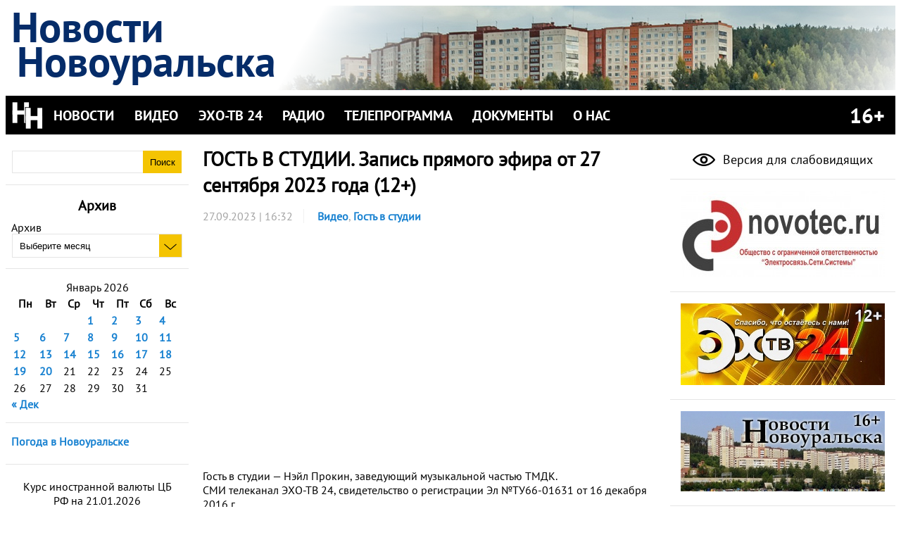

--- FILE ---
content_type: text/html; charset=UTF-8
request_url: http://novouralsk-news.ru/%D0%B3%D0%BE%D1%81%D1%82%D1%8C-%D0%B2-%D1%81%D1%82%D1%83%D0%B4%D0%B8%D0%B8-%D0%B7%D0%B0%D0%BF%D0%B8%D1%81%D1%8C-%D0%BF%D1%80%D1%8F%D0%BC%D0%BE%D0%B3%D0%BE-%D1%8D%D1%84%D0%B8%D1%80%D0%B0-%D0%BE-1484/
body_size: 74646
content:
<!doctype html>
<html lang="ru-RU">
<head>
<meta charset="utf-8">
<meta name="viewport" content="width=device-width, initial-scale=1.0">
<meta name='yandex-verification' content='7a5a5582a690e4fe' />
<meta name="google-site-verification" content="9DAl9-CkUfa6IpFn6uLRRf6VWAbTqGJqkQFOgKoqApM" />
<meta property="og:image" content="http://novouralsk-news.ru/wp-content/themes/nn-mobile/images/banner-m-150.png" />

<title>ГОСТЬ В СТУДИИ. Запись прямого эфира от 27 сентября 2023 года (12+)  |  Новости Новоуральска</title>
 
<link rel="stylesheet" href="http://novouralsk-news.ru/wp-content/themes/nn-mobile/style.css" type="text/css" media="all" />
<link rel="stylesheet" href="http://novouralsk-news.ru/wp-content/themes/nn-mobile/fonts/fonts.css" type="text/css" media="all" />
<link rel="stylesheet" href="http://novouralsk-news.ru/wp-content/themes/nn-mobile/css/main.css" type="text/css" media="all" />
<link rel="stylesheet" href="http://novouralsk-news.ru/wp-content/themes/nn-mobile/css/widgets.css" type="text/css" media="all" />

<link rel="alternate" type="application/rss+xml" title="Новости Новоуральска" href="http://novouralsk-news.ru/feed/" />
<link rel="alternate" type="application/atom+xml" title="Новости Новоуральска" href="http://novouralsk-news.ru/feed/atom/" />

<link rel="shortcut icon" href="http://novouralsk-news.ru/favicon.ico">

<link rel="stylesheet" type="text/css" href="http://www.gismeteo.ru/static/css/informer2/gs_informerClient.min.css">

	  <meta name='robots' content='max-image-preview:large' />
<link rel='dns-prefetch' href='//s.w.org' />
<link rel="alternate" type="application/rss+xml" title="Новости Новоуральска &raquo; Лента" href="http://novouralsk-news.ru/feed/" />
<link rel="alternate" type="application/rss+xml" title="Новости Новоуральска &raquo; Лента комментариев" href="http://novouralsk-news.ru/comments/feed/" />
<script type="text/javascript">
window._wpemojiSettings = {"baseUrl":"https:\/\/s.w.org\/images\/core\/emoji\/14.0.0\/72x72\/","ext":".png","svgUrl":"https:\/\/s.w.org\/images\/core\/emoji\/14.0.0\/svg\/","svgExt":".svg","source":{"concatemoji":"http:\/\/novouralsk-news.ru\/wp-includes\/js\/wp-emoji-release.min.js?ver=6.0.11"}};
/*! This file is auto-generated */
!function(e,a,t){var n,r,o,i=a.createElement("canvas"),p=i.getContext&&i.getContext("2d");function s(e,t){var a=String.fromCharCode,e=(p.clearRect(0,0,i.width,i.height),p.fillText(a.apply(this,e),0,0),i.toDataURL());return p.clearRect(0,0,i.width,i.height),p.fillText(a.apply(this,t),0,0),e===i.toDataURL()}function c(e){var t=a.createElement("script");t.src=e,t.defer=t.type="text/javascript",a.getElementsByTagName("head")[0].appendChild(t)}for(o=Array("flag","emoji"),t.supports={everything:!0,everythingExceptFlag:!0},r=0;r<o.length;r++)t.supports[o[r]]=function(e){if(!p||!p.fillText)return!1;switch(p.textBaseline="top",p.font="600 32px Arial",e){case"flag":return s([127987,65039,8205,9895,65039],[127987,65039,8203,9895,65039])?!1:!s([55356,56826,55356,56819],[55356,56826,8203,55356,56819])&&!s([55356,57332,56128,56423,56128,56418,56128,56421,56128,56430,56128,56423,56128,56447],[55356,57332,8203,56128,56423,8203,56128,56418,8203,56128,56421,8203,56128,56430,8203,56128,56423,8203,56128,56447]);case"emoji":return!s([129777,127995,8205,129778,127999],[129777,127995,8203,129778,127999])}return!1}(o[r]),t.supports.everything=t.supports.everything&&t.supports[o[r]],"flag"!==o[r]&&(t.supports.everythingExceptFlag=t.supports.everythingExceptFlag&&t.supports[o[r]]);t.supports.everythingExceptFlag=t.supports.everythingExceptFlag&&!t.supports.flag,t.DOMReady=!1,t.readyCallback=function(){t.DOMReady=!0},t.supports.everything||(n=function(){t.readyCallback()},a.addEventListener?(a.addEventListener("DOMContentLoaded",n,!1),e.addEventListener("load",n,!1)):(e.attachEvent("onload",n),a.attachEvent("onreadystatechange",function(){"complete"===a.readyState&&t.readyCallback()})),(e=t.source||{}).concatemoji?c(e.concatemoji):e.wpemoji&&e.twemoji&&(c(e.twemoji),c(e.wpemoji)))}(window,document,window._wpemojiSettings);
</script>
<style type="text/css">
img.wp-smiley,
img.emoji {
	display: inline !important;
	border: none !important;
	box-shadow: none !important;
	height: 1em !important;
	width: 1em !important;
	margin: 0 0.07em !important;
	vertical-align: -0.1em !important;
	background: none !important;
	padding: 0 !important;
}
</style>
	<link rel='stylesheet' id='wp-block-library-css'  href='http://novouralsk-news.ru/wp-includes/css/dist/block-library/style.min.css?ver=6.0.11' type='text/css' media='all' />
<style id='global-styles-inline-css' type='text/css'>
body{--wp--preset--color--black: #000000;--wp--preset--color--cyan-bluish-gray: #abb8c3;--wp--preset--color--white: #ffffff;--wp--preset--color--pale-pink: #f78da7;--wp--preset--color--vivid-red: #cf2e2e;--wp--preset--color--luminous-vivid-orange: #ff6900;--wp--preset--color--luminous-vivid-amber: #fcb900;--wp--preset--color--light-green-cyan: #7bdcb5;--wp--preset--color--vivid-green-cyan: #00d084;--wp--preset--color--pale-cyan-blue: #8ed1fc;--wp--preset--color--vivid-cyan-blue: #0693e3;--wp--preset--color--vivid-purple: #9b51e0;--wp--preset--gradient--vivid-cyan-blue-to-vivid-purple: linear-gradient(135deg,rgba(6,147,227,1) 0%,rgb(155,81,224) 100%);--wp--preset--gradient--light-green-cyan-to-vivid-green-cyan: linear-gradient(135deg,rgb(122,220,180) 0%,rgb(0,208,130) 100%);--wp--preset--gradient--luminous-vivid-amber-to-luminous-vivid-orange: linear-gradient(135deg,rgba(252,185,0,1) 0%,rgba(255,105,0,1) 100%);--wp--preset--gradient--luminous-vivid-orange-to-vivid-red: linear-gradient(135deg,rgba(255,105,0,1) 0%,rgb(207,46,46) 100%);--wp--preset--gradient--very-light-gray-to-cyan-bluish-gray: linear-gradient(135deg,rgb(238,238,238) 0%,rgb(169,184,195) 100%);--wp--preset--gradient--cool-to-warm-spectrum: linear-gradient(135deg,rgb(74,234,220) 0%,rgb(151,120,209) 20%,rgb(207,42,186) 40%,rgb(238,44,130) 60%,rgb(251,105,98) 80%,rgb(254,248,76) 100%);--wp--preset--gradient--blush-light-purple: linear-gradient(135deg,rgb(255,206,236) 0%,rgb(152,150,240) 100%);--wp--preset--gradient--blush-bordeaux: linear-gradient(135deg,rgb(254,205,165) 0%,rgb(254,45,45) 50%,rgb(107,0,62) 100%);--wp--preset--gradient--luminous-dusk: linear-gradient(135deg,rgb(255,203,112) 0%,rgb(199,81,192) 50%,rgb(65,88,208) 100%);--wp--preset--gradient--pale-ocean: linear-gradient(135deg,rgb(255,245,203) 0%,rgb(182,227,212) 50%,rgb(51,167,181) 100%);--wp--preset--gradient--electric-grass: linear-gradient(135deg,rgb(202,248,128) 0%,rgb(113,206,126) 100%);--wp--preset--gradient--midnight: linear-gradient(135deg,rgb(2,3,129) 0%,rgb(40,116,252) 100%);--wp--preset--duotone--dark-grayscale: url('#wp-duotone-dark-grayscale');--wp--preset--duotone--grayscale: url('#wp-duotone-grayscale');--wp--preset--duotone--purple-yellow: url('#wp-duotone-purple-yellow');--wp--preset--duotone--blue-red: url('#wp-duotone-blue-red');--wp--preset--duotone--midnight: url('#wp-duotone-midnight');--wp--preset--duotone--magenta-yellow: url('#wp-duotone-magenta-yellow');--wp--preset--duotone--purple-green: url('#wp-duotone-purple-green');--wp--preset--duotone--blue-orange: url('#wp-duotone-blue-orange');--wp--preset--font-size--small: 13px;--wp--preset--font-size--medium: 20px;--wp--preset--font-size--large: 36px;--wp--preset--font-size--x-large: 42px;}.has-black-color{color: var(--wp--preset--color--black) !important;}.has-cyan-bluish-gray-color{color: var(--wp--preset--color--cyan-bluish-gray) !important;}.has-white-color{color: var(--wp--preset--color--white) !important;}.has-pale-pink-color{color: var(--wp--preset--color--pale-pink) !important;}.has-vivid-red-color{color: var(--wp--preset--color--vivid-red) !important;}.has-luminous-vivid-orange-color{color: var(--wp--preset--color--luminous-vivid-orange) !important;}.has-luminous-vivid-amber-color{color: var(--wp--preset--color--luminous-vivid-amber) !important;}.has-light-green-cyan-color{color: var(--wp--preset--color--light-green-cyan) !important;}.has-vivid-green-cyan-color{color: var(--wp--preset--color--vivid-green-cyan) !important;}.has-pale-cyan-blue-color{color: var(--wp--preset--color--pale-cyan-blue) !important;}.has-vivid-cyan-blue-color{color: var(--wp--preset--color--vivid-cyan-blue) !important;}.has-vivid-purple-color{color: var(--wp--preset--color--vivid-purple) !important;}.has-black-background-color{background-color: var(--wp--preset--color--black) !important;}.has-cyan-bluish-gray-background-color{background-color: var(--wp--preset--color--cyan-bluish-gray) !important;}.has-white-background-color{background-color: var(--wp--preset--color--white) !important;}.has-pale-pink-background-color{background-color: var(--wp--preset--color--pale-pink) !important;}.has-vivid-red-background-color{background-color: var(--wp--preset--color--vivid-red) !important;}.has-luminous-vivid-orange-background-color{background-color: var(--wp--preset--color--luminous-vivid-orange) !important;}.has-luminous-vivid-amber-background-color{background-color: var(--wp--preset--color--luminous-vivid-amber) !important;}.has-light-green-cyan-background-color{background-color: var(--wp--preset--color--light-green-cyan) !important;}.has-vivid-green-cyan-background-color{background-color: var(--wp--preset--color--vivid-green-cyan) !important;}.has-pale-cyan-blue-background-color{background-color: var(--wp--preset--color--pale-cyan-blue) !important;}.has-vivid-cyan-blue-background-color{background-color: var(--wp--preset--color--vivid-cyan-blue) !important;}.has-vivid-purple-background-color{background-color: var(--wp--preset--color--vivid-purple) !important;}.has-black-border-color{border-color: var(--wp--preset--color--black) !important;}.has-cyan-bluish-gray-border-color{border-color: var(--wp--preset--color--cyan-bluish-gray) !important;}.has-white-border-color{border-color: var(--wp--preset--color--white) !important;}.has-pale-pink-border-color{border-color: var(--wp--preset--color--pale-pink) !important;}.has-vivid-red-border-color{border-color: var(--wp--preset--color--vivid-red) !important;}.has-luminous-vivid-orange-border-color{border-color: var(--wp--preset--color--luminous-vivid-orange) !important;}.has-luminous-vivid-amber-border-color{border-color: var(--wp--preset--color--luminous-vivid-amber) !important;}.has-light-green-cyan-border-color{border-color: var(--wp--preset--color--light-green-cyan) !important;}.has-vivid-green-cyan-border-color{border-color: var(--wp--preset--color--vivid-green-cyan) !important;}.has-pale-cyan-blue-border-color{border-color: var(--wp--preset--color--pale-cyan-blue) !important;}.has-vivid-cyan-blue-border-color{border-color: var(--wp--preset--color--vivid-cyan-blue) !important;}.has-vivid-purple-border-color{border-color: var(--wp--preset--color--vivid-purple) !important;}.has-vivid-cyan-blue-to-vivid-purple-gradient-background{background: var(--wp--preset--gradient--vivid-cyan-blue-to-vivid-purple) !important;}.has-light-green-cyan-to-vivid-green-cyan-gradient-background{background: var(--wp--preset--gradient--light-green-cyan-to-vivid-green-cyan) !important;}.has-luminous-vivid-amber-to-luminous-vivid-orange-gradient-background{background: var(--wp--preset--gradient--luminous-vivid-amber-to-luminous-vivid-orange) !important;}.has-luminous-vivid-orange-to-vivid-red-gradient-background{background: var(--wp--preset--gradient--luminous-vivid-orange-to-vivid-red) !important;}.has-very-light-gray-to-cyan-bluish-gray-gradient-background{background: var(--wp--preset--gradient--very-light-gray-to-cyan-bluish-gray) !important;}.has-cool-to-warm-spectrum-gradient-background{background: var(--wp--preset--gradient--cool-to-warm-spectrum) !important;}.has-blush-light-purple-gradient-background{background: var(--wp--preset--gradient--blush-light-purple) !important;}.has-blush-bordeaux-gradient-background{background: var(--wp--preset--gradient--blush-bordeaux) !important;}.has-luminous-dusk-gradient-background{background: var(--wp--preset--gradient--luminous-dusk) !important;}.has-pale-ocean-gradient-background{background: var(--wp--preset--gradient--pale-ocean) !important;}.has-electric-grass-gradient-background{background: var(--wp--preset--gradient--electric-grass) !important;}.has-midnight-gradient-background{background: var(--wp--preset--gradient--midnight) !important;}.has-small-font-size{font-size: var(--wp--preset--font-size--small) !important;}.has-medium-font-size{font-size: var(--wp--preset--font-size--medium) !important;}.has-large-font-size{font-size: var(--wp--preset--font-size--large) !important;}.has-x-large-font-size{font-size: var(--wp--preset--font-size--x-large) !important;}
</style>
<link rel='stylesheet' id='wp-polls-css'  href='http://novouralsk-news.ru/wp-content/plugins/wp-polls/polls-css.css?ver=2.76.0' type='text/css' media='all' />
<style id='wp-polls-inline-css' type='text/css'>
.wp-polls .pollbar {
	margin: 1px;
	font-size: 6px;
	line-height: 8px;
	height: 8px;
	background-image: url('http://novouralsk-news.ru/wp-content/plugins/wp-polls/images/default/pollbg.gif');
	border: 1px solid #c8c8c8;
}

</style>
<link rel='stylesheet' id='wp-lightbox-2.min.css-css'  href='http://novouralsk-news.ru/wp-content/plugins/wp-lightbox-2/styles/lightbox.min.ru_RU.css?ver=1.3.4' type='text/css' media='all' />
<link rel='stylesheet' id='Currency_Exchange_Rate-css'  href='http://novouralsk-news.ru/wp-content/plugins/currency-exchange-rate/currency-exchange-rate.css?ver=6.0.11' type='text/css' media='all' />
<link rel='stylesheet' id='tvguide_style-css'  href='http://novouralsk-news.ru/wp-content/plugins/tvguide/style.css?ver=3.3' type='text/css' media='all' />
<script type='text/javascript' src='http://novouralsk-news.ru/wp-includes/js/jquery/jquery.min.js?ver=3.6.0' id='jquery-core-js'></script>
<script type='text/javascript' src='http://novouralsk-news.ru/wp-includes/js/jquery/jquery-migrate.min.js?ver=3.3.2' id='jquery-migrate-js'></script>
<link rel="https://api.w.org/" href="http://novouralsk-news.ru/wp-json/" /><link rel="alternate" type="application/json" href="http://novouralsk-news.ru/wp-json/wp/v2/posts/69846" /><link rel="EditURI" type="application/rsd+xml" title="RSD" href="http://novouralsk-news.ru/xmlrpc.php?rsd" />
<link rel="wlwmanifest" type="application/wlwmanifest+xml" href="http://novouralsk-news.ru/wp-includes/wlwmanifest.xml" /> 
<meta name="generator" content="WordPress 6.0.11" />
<link rel="canonical" href="http://novouralsk-news.ru/%d0%b3%d0%be%d1%81%d1%82%d1%8c-%d0%b2-%d1%81%d1%82%d1%83%d0%b4%d0%b8%d0%b8-%d0%b7%d0%b0%d0%bf%d0%b8%d1%81%d1%8c-%d0%bf%d1%80%d1%8f%d0%bc%d0%be%d0%b3%d0%be-%d1%8d%d1%84%d0%b8%d1%80%d0%b0-%d0%be-1484/" />
<link rel='shortlink' href='http://novouralsk-news.ru/?p=69846' />
<link rel="alternate" type="application/json+oembed" href="http://novouralsk-news.ru/wp-json/oembed/1.0/embed?url=http%3A%2F%2Fnovouralsk-news.ru%2F%25d0%25b3%25d0%25be%25d1%2581%25d1%2582%25d1%258c-%25d0%25b2-%25d1%2581%25d1%2582%25d1%2583%25d0%25b4%25d0%25b8%25d0%25b8-%25d0%25b7%25d0%25b0%25d0%25bf%25d0%25b8%25d1%2581%25d1%258c-%25d0%25bf%25d1%2580%25d1%258f%25d0%25bc%25d0%25be%25d0%25b3%25d0%25be-%25d1%258d%25d1%2584%25d0%25b8%25d1%2580%25d0%25b0-%25d0%25be-1484%2F" />
<link rel="alternate" type="text/xml+oembed" href="http://novouralsk-news.ru/wp-json/oembed/1.0/embed?url=http%3A%2F%2Fnovouralsk-news.ru%2F%25d0%25b3%25d0%25be%25d1%2581%25d1%2582%25d1%258c-%25d0%25b2-%25d1%2581%25d1%2582%25d1%2583%25d0%25b4%25d0%25b8%25d0%25b8-%25d0%25b7%25d0%25b0%25d0%25bf%25d0%25b8%25d1%2581%25d1%258c-%25d0%25bf%25d1%2580%25d1%258f%25d0%25bc%25d0%25be%25d0%25b3%25d0%25be-%25d1%258d%25d1%2584%25d0%25b8%25d1%2580%25d0%25b0-%25d0%25be-1484%2F&#038;format=xml" />
<script type="text/javascript">
    "function"!=typeof loadGsLib&&(loadGsLib=function(){var e=document.createElement("script");
    e.type="text/javascript",e.async=!0,e.src="https://api.at.getsocial.io/get/v1/092b3a66/gs_async.js";
    var t=document.getElementsByTagName("script")[0];t.parentNode.insertBefore(e,t)})();
    var GETSOCIAL_VERSION = "4.3.9";
</script>

<script type="text/javascript" src="/wp-content/themes/nn-mobile/special/special.js"></script>
<link rel="stylesheet" type="text/css" href="/wp-content/themes/nn-mobile/special/special.css">
</head>

<!--[if lt IE 7 ]> <body class="post-template-default single single-post postid-69846 single-format-standard ie6"> <![endif]-->
<!--[if IE 7 ]>    <body class="post-template-default single single-post postid-69846 single-format-standard ie7"> <![endif]-->
<!--[if IE 8 ]>    <body class="post-template-default single single-post postid-69846 single-format-standard ie8"> <![endif]-->
<!--[if IE 9 ]>    <body class="post-template-default single single-post postid-69846 single-format-standard ie9"> <![endif]-->
<!--[if (gt IE 9)|!(IE)]><!--> <body class="post-template-default single single-post postid-69846 single-format-standard"> <!--<![endif]-->

<div class="container">
<!-- HEADER -->
<!--[if (gt IE 9)|!(IE)]><!--><header><!--<![endif]-->
         <div id="special-pannel">
                <span class="special-head">Цвет сайта:</span>
                <span class="special-button" id="special-color-normal" onclick="loadSpecialNormalColors();">Ц</span>
                <span class="special-button" id="special-color-inverted" onclick="loadSpecialInvertedColors();">Ц</span>
                <span class="special-head">Размер шрифта:</span>
                <span class="special-button" id="special-font-normal" onclick="clearSpecialFonts();">A</span>
                <span class="special-button" id="special-font-medium" onclick="loadSpecialMediumFonts();">A</span>
                <span class="special-button" id="special-font-big" onclick="loadSpecialBigFonts();">A</span>
                <span class="special-head" onclick="clearSpecialMode();">Обычная версия сайта</span>
        </div>
	<div id="header-container" class="clearfix">
		<div id="header-text">
		<div id="header-line1">Новости</div><div id="header-line2">Новоуральска</div>
		</div>
				<div id="header-image-container" class="special-invisible">
			<img id="header-image" src="http://novouralsk-news.ru/wp-content/uploads/2017/05/copy-head1-toned.png" alt="Новости Новоуральска" />
		</div>
			</div>
	<div id="menu-container">
		<img class="logo special-invisible" alt="Логотип" src="http://novouralsk-news.ru/wp-content/themes/nn-mobile/images/logo-bw.png" />
		<img class="menu-button" alt="Показать меню" src="http://novouralsk-news.ru/wp-content/themes/nn-mobile/images/menu.png" onclick="showMenu();"/>
		<ul id="menu-main" class="main-menu clearfix"><li id="menu-item-31" class="menu-item menu-item-type-custom menu-item-object-custom menu-item-home menu-item-has-children menu-item-31"><a href="http://novouralsk-news.ru/">НОВОСТИ</a>
<ul class="sub-menu">
	<li id="menu-item-31689" class="menu-item menu-item-type-taxonomy menu-item-object-category menu-item-31689"><a href="http://novouralsk-news.ru/category/afisha/">Афиша</a></li>
	<li id="menu-item-31687" class="menu-item menu-item-type-taxonomy menu-item-object-category menu-item-31687"><a href="http://novouralsk-news.ru/category/%d0%bf%d0%be%d0%bb%d0%b5%d0%b7%d0%bd%d0%be%d0%b5/">Информация МВД</a></li>
	<li id="menu-item-34001" class="menu-item menu-item-type-taxonomy menu-item-object-category menu-item-34001"><a href="http://novouralsk-news.ru/category/%d0%b8%d0%bd%d1%84%d0%be%d1%80%d0%bc%d0%b0%d1%86%d0%b8%d1%8f-%d0%b3%d0%b8%d0%b1%d0%b4%d0%b4/">Информация ГИБДД</a></li>
	<li id="menu-item-68006" class="menu-item menu-item-type-taxonomy menu-item-object-category menu-item-68006"><a href="http://novouralsk-news.ru/category/%d0%b8%d0%bd%d1%84%d0%be%d1%80%d0%bc%d0%b0%d1%86%d0%b8%d1%8f-%d0%b8%d1%84%d0%bd%d1%81-%d1%80%d0%be%d1%81%d1%81%d0%b8%d0%b8/">Информация ИФНС России</a></li>
	<li id="menu-item-67065" class="menu-item menu-item-type-taxonomy menu-item-object-category menu-item-67065"><a href="http://novouralsk-news.ru/category/%d0%b8%d0%bd%d1%84%d0%be%d1%80%d0%bc%d0%b0%d1%86%d0%b8%d1%8f-%d0%bc%d1%87%d1%81/">Информация МЧС</a></li>
	<li id="menu-item-66" class="menu-item menu-item-type-taxonomy menu-item-object-category menu-item-66"><a href="http://novouralsk-news.ru/category/kultura/">Культура</a></li>
	<li id="menu-item-67" class="menu-item menu-item-type-taxonomy menu-item-object-category menu-item-67"><a href="http://novouralsk-news.ru/category/nauka/">Наука</a></li>
	<li id="menu-item-31688" class="menu-item menu-item-type-taxonomy menu-item-object-category menu-item-31688"><a href="http://novouralsk-news.ru/category/useful_info/">Полезная информация</a></li>
	<li id="menu-item-68" class="menu-item menu-item-type-taxonomy menu-item-object-category menu-item-68"><a href="http://novouralsk-news.ru/category/politika/">Политика</a></li>
	<li id="menu-item-69" class="menu-item menu-item-type-taxonomy menu-item-object-category menu-item-69"><a href="http://novouralsk-news.ru/category/proishestviya/">Происшествия</a></li>
	<li id="menu-item-34000" class="menu-item menu-item-type-taxonomy menu-item-object-category menu-item-34000"><a href="http://novouralsk-news.ru/category/%d0%bf%d1%84%d1%80/">ПФР</a></li>
	<li id="menu-item-67066" class="menu-item menu-item-type-taxonomy menu-item-object-category menu-item-67066"><a href="http://novouralsk-news.ru/category/%d1%81%d0%be%d1%86%d0%b8%d0%b0%d0%bb%d1%8c%d0%bd%d1%8b%d0%b9-%d1%84%d0%be%d0%bd%d0%b4-%d1%80%d0%be%d1%81%d1%81%d0%b8%d0%b8/">Социальный фонд России</a></li>
	<li id="menu-item-70" class="menu-item menu-item-type-taxonomy menu-item-object-category menu-item-70"><a href="http://novouralsk-news.ru/category/socium/">Социум</a></li>
	<li id="menu-item-71" class="menu-item menu-item-type-taxonomy menu-item-object-category menu-item-71"><a href="http://novouralsk-news.ru/category/sport/">Спорт</a></li>
	<li id="menu-item-16488" class="menu-item menu-item-type-taxonomy menu-item-object-category menu-item-16488"><a href="http://novouralsk-news.ru/category/%d1%83%d1%81%d0%bb%d1%83%d0%b3%d0%b8-2/">Услуги</a></li>
	<li id="menu-item-72" class="menu-item menu-item-type-taxonomy menu-item-object-category menu-item-72"><a href="http://novouralsk-news.ru/category/economica/">Экономика</a></li>
</ul>
</li>
<li id="menu-item-30" class="menu-item menu-item-type-taxonomy menu-item-object-category current-post-ancestor current-menu-parent current-post-parent menu-item-has-children menu-item-30"><a href="http://novouralsk-news.ru/category/video/">ВИДЕО</a>
<ul class="sub-menu">
	<li id="menu-item-64174" class="menu-item menu-item-type-taxonomy menu-item-object-category menu-item-64174"><a href="http://novouralsk-news.ru/category/video/%d0%b2%d0%b5%d1%81%d1%82%d0%b8-%d0%ba%d0%b3%d0%be/">Вести КГО</a></li>
	<li id="menu-item-25905" class="menu-item menu-item-type-taxonomy menu-item-object-category menu-item-25905"><a href="http://novouralsk-news.ru/category/video/%d0%b2%d1%80%d0%b5%d0%bc%d1%8f-%d0%b4%d0%b5%d0%b9%d1%81%d1%82%d0%b2%d0%be%d0%b2%d0%b0%d1%82%d1%8c/">Время действовать</a></li>
	<li id="menu-item-12943" class="menu-item menu-item-type-taxonomy menu-item-object-category menu-item-12943"><a href="http://novouralsk-news.ru/category/video/vosk/">Воскресение</a></li>
	<li id="menu-item-23888" class="menu-item menu-item-type-taxonomy menu-item-object-category menu-item-23888"><a href="http://novouralsk-news.ru/category/video/%d0%b2%d0%be-%d1%81%d0%b0%d0%b4%d1%83-%d0%b8-%d0%b2-%d0%be%d0%b3%d0%be%d1%80%d0%be%d0%b4%d0%b5/">Во саду и в огороде</a></li>
	<li id="menu-item-54269" class="menu-item menu-item-type-taxonomy menu-item-object-category current-post-ancestor current-menu-parent current-post-parent menu-item-54269"><a href="http://novouralsk-news.ru/category/video/%d0%b3%d0%be%d1%81%d1%82%d1%8c-%d1%81%d1%82%d1%83%d0%b4%d0%b8%d0%b8/">Гость в студии</a></li>
	<li id="menu-item-17848" class="menu-item menu-item-type-taxonomy menu-item-object-category menu-item-17848"><a href="http://novouralsk-news.ru/category/video/%d0%b4%d0%be%d0%b1%d1%80%d0%be%d0%b5-%d1%83%d1%82%d1%80%d0%be/">Доброе утро на ЭХО-ТВ</a></li>
	<li id="menu-item-43636" class="menu-item menu-item-type-taxonomy menu-item-object-category menu-item-43636"><a href="http://novouralsk-news.ru/category/video/%d0%b4%d0%be%d0%b1%d1%80%d1%8b%d0%b9-%d0%b2%d0%b5%d1%87%d0%b5%d1%80/">Добрый вечер</a></li>
	<li id="menu-item-30492" class="menu-item menu-item-type-taxonomy menu-item-object-category menu-item-30492"><a href="http://novouralsk-news.ru/category/video/%d0%b4%d1%80%d1%83%d0%b3%d0%be%d0%b9-%d1%80%d0%b0%d0%ba%d1%83%d1%80%d1%81/">Другой ракурс</a></li>
	<li id="menu-item-43637" class="menu-item menu-item-type-taxonomy menu-item-object-category menu-item-43637"><a href="http://novouralsk-news.ru/category/video/%d0%b8%d1%81%d1%82%d0%be%d1%80%d0%b8%d1%8f-%d0%bf%d0%be%d1%81%d0%b5%d0%bb%d0%ba%d0%b0-%d0%b2%d0%b5%d1%80%d1%85-%d0%bd%d0%b5%d0%b9%d0%b2%d0%b8%d0%bd%d1%81%d0%ba%d0%b8%d0%b9/">История поселка Верх-Нейвинский</a></li>
	<li id="menu-item-33333" class="menu-item menu-item-type-taxonomy menu-item-object-category menu-item-33333"><a href="http://novouralsk-news.ru/category/video/%d0%ba%d0%be%d0%bd%d1%81%d0%b8%d0%bb%d0%b8%d1%83%d0%bc/">Консилиум</a></li>
	<li id="menu-item-22966" class="menu-item menu-item-type-taxonomy menu-item-object-category menu-item-22966"><a href="http://novouralsk-news.ru/category/video/%d0%bc%d0%be%d0%b4%d0%b0-%d0%b4%d0%bb%d1%8f-%d0%bd%d0%b0%d1%80%d0%be%d0%b4%d0%b0/">Мода для народа</a></li>
	<li id="menu-item-32" class="menu-item menu-item-type-taxonomy menu-item-object-category menu-item-32"><a href="http://novouralsk-news.ru/category/video/mujskoy-razgovor/">Мужской разговор</a></li>
	<li id="menu-item-24518" class="menu-item menu-item-type-taxonomy menu-item-object-category menu-item-24518"><a href="http://novouralsk-news.ru/category/video/%d0%bd%d0%b0-%d1%81%d1%82%d1%83%d0%bf%d0%b5%d0%bd%d1%8c%d0%ba%d1%83-%d0%b2%d1%8b%d1%88%d0%b5/">На ступеньку выше</a></li>
	<li id="menu-item-31686" class="menu-item menu-item-type-taxonomy menu-item-object-category menu-item-31686"><a href="http://novouralsk-news.ru/category/video/%d0%bd%d0%b5%d0%b2%d1%8c%d1%8f%d0%bd%d1%81%d0%ba%d0%b0%d1%8f-%d0%b0%d0%b7%d0%b1%d1%83%d0%ba%d0%b0-video/">Невьянская азбука</a></li>
	<li id="menu-item-45898" class="menu-item menu-item-type-taxonomy menu-item-object-category menu-item-45898"><a href="http://novouralsk-news.ru/category/video/%d0%bd%d0%be%d0%b2%d0%be%d1%83%d1%80%d0%b0%d0%bb%d1%8c%d1%81%d0%ba-%d0%bb%d0%b8%d1%86%d0%b0-%d1%81%d1%83%d0%b4%d1%8c%d0%b1%d1%8b/">Новоуральск. Лица. Судьбы</a></li>
	<li id="menu-item-76381" class="menu-item menu-item-type-taxonomy menu-item-object-category menu-item-76381"><a href="http://novouralsk-news.ru/category/video/%d0%bd%d0%be%d0%b2%d0%be%d1%81%d1%82%d0%b8-%d0%b3%d0%bb%d0%b0%d0%b2/">Новости глав</a></li>
	<li id="menu-item-44689" class="menu-item menu-item-type-taxonomy menu-item-object-category menu-item-44689"><a href="http://novouralsk-news.ru/category/video/%d0%bf%d0%b5%d1%81%d0%bd%d1%8f-%d0%b4%d0%be%d0%b1%d1%80%d0%be%d0%b3%d0%be-%d1%83%d1%82%d1%80%d0%b0/">Песня доброго утра</a></li>
	<li id="menu-item-50005" class="menu-item menu-item-type-taxonomy menu-item-object-category menu-item-50005"><a href="http://novouralsk-news.ru/category/video/%d0%bf%d0%b8%d1%81%d1%8c%d0%bc%d0%be-%d1%81%d0%be%d0%bb%d0%b4%d0%b0%d1%82%d1%83/">Письмо солдату</a></li>
	<li id="menu-item-12985" class="menu-item menu-item-type-taxonomy menu-item-object-category menu-item-12985"><a href="http://novouralsk-news.ru/category/video/%d1%80%d0%b0%d0%b7%d0%bd%d0%be%d0%b5/">Разное</a></li>
	<li id="menu-item-44910" class="menu-item menu-item-type-taxonomy menu-item-object-category menu-item-44910"><a href="http://novouralsk-news.ru/category/video/%d1%81%d0%b0%d0%b3%d0%b0-%d0%be-%d0%bc%d0%b8%d0%bd%d1%83%d0%b2%d1%88%d0%b5%d0%bc/">Сага о минувшем&#8230;</a></li>
	<li id="menu-item-76737" class="menu-item menu-item-type-taxonomy menu-item-object-category menu-item-76737"><a href="http://novouralsk-news.ru/category/video/%d1%81%d1%82%d0%b8%d1%85%d0%be%d1%82%d0%b2%d0%be%d1%80%d0%b5%d0%bd%d0%b8%d1%8f-%d0%bf%d0%be%d1%81%d0%b2%d1%8f%d1%89%d0%b5%d0%bd%d0%bd%d1%8b%d0%b5-80-%d0%bb%d0%b5%d1%82%d0%b8%d1%8e-%d0%b2%d0%b5%d0%bb/">Стихотворения, посвященные 80-летию Великой Победы</a></li>
	<li id="menu-item-78201" class="menu-item menu-item-type-taxonomy menu-item-object-category menu-item-78201"><a href="http://novouralsk-news.ru/category/video/%d1%81%d1%82%d1%80%d0%b0%d0%bd%d0%b0-%d1%80%d0%be%d1%81%d0%b0%d1%82%d0%be%d0%bc/">Страна Росатом</a></li>
	<li id="menu-item-44756" class="menu-item menu-item-type-taxonomy menu-item-object-category menu-item-44756"><a href="http://novouralsk-news.ru/category/video/%d1%81%d1%82%d1%80%d0%be%d0%ba%d0%b8-%d0%b4%d0%bd%d1%8f/">Строки дня</a></li>
	<li id="menu-item-44773" class="menu-item menu-item-type-taxonomy menu-item-object-category menu-item-44773"><a href="http://novouralsk-news.ru/category/video/%d1%81%d1%8e%d0%b6%d0%b5%d1%82-%d0%b4%d0%bd%d1%8f/">Сюжет дня</a></li>
	<li id="menu-item-17020" class="menu-item menu-item-type-taxonomy menu-item-object-category menu-item-17020"><a href="http://novouralsk-news.ru/category/video/%d1%82%d0%b5%d0%bb%d0%b5%d1%86%d0%b8%d1%82%d0%b0%d1%82%d0%bd%d0%b8%d0%ba/">Телецитатник</a></li>
	<li id="menu-item-23939" class="menu-item menu-item-type-taxonomy menu-item-object-category menu-item-23939"><a href="http://novouralsk-news.ru/category/video/%d1%83%d0%bf%d1%80%d0%b0%d0%b2%d0%b4%d0%be%d0%bc-video/">Управдом</a></li>
	<li id="menu-item-22596" class="menu-item menu-item-type-taxonomy menu-item-object-category menu-item-22596"><a href="http://novouralsk-news.ru/category/video/progulka/">Утренняя прогулка</a></li>
	<li id="menu-item-16466" class="menu-item menu-item-type-taxonomy menu-item-object-category menu-item-16466"><a href="http://novouralsk-news.ru/category/video/%d1%84%d0%b8%d0%b7%d0%ba%d1%83%d0%bb%d1%8c%d1%82%d1%83%d1%80%d0%b0/">ФизкультУРА</a></li>
</ul>
</li>
<li id="menu-item-25666" class="menu-item menu-item-type-post_type menu-item-object-page menu-item-25666"><a href="http://novouralsk-news.ru/%d1%8d%d1%85%d0%be-%d1%82%d0%b2-24-2/">ЭХО-ТВ 24</a></li>
<li id="menu-item-74" class="menu-item menu-item-type-post_type menu-item-object-page menu-item-74"><a href="http://novouralsk-news.ru/%d1%80%d0%b0%d0%b4%d0%b8%d0%be/">РАДИО</a></li>
<li id="menu-item-35259" class="menu-item menu-item-type-custom menu-item-object-custom menu-item-35259"><a href="/телепрограмма">ТЕЛЕПРОГРАММА</a></li>
<li id="menu-item-42679" class="menu-item menu-item-type-post_type menu-item-object-page menu-item-42679"><a href="http://novouralsk-news.ru/%d0%b4%d0%be%d0%ba%d1%83%d0%bc%d0%b5%d0%bd%d1%82%d1%8b/">ДОКУМЕНТЫ</a></li>
<li id="menu-item-17326" class="menu-item menu-item-type-post_type menu-item-object-page menu-item-17326"><a href="http://novouralsk-news.ru/%d0%be-%d0%bd%d0%b0%d1%81/">О НАС</a></li>
</ul>		<div id="age-censorship">16+</div>
	</div>
 <!--[if (gt IE 9)|!(IE)]><!--></header><!--<![endif]--><div id="page-wrapper" class="container clearfix">
	<!-- LEFT SIDEBAR -->
<!--[if lt IE 9 ]><div  id="sidebar-left" class="sidebar left"><![endif]-->
<!--[if (gt IE 8)|!(IE)]><!--><aside id="sidebar-left" class="sidebar left"><!--<![endif]-->
<div id="sidebar-left-wrapper">
<div class="widget"><form method="get" id="searchform" class="search-form clearfix" action="http://novouralsk-news.ru">
	<input type="text" class="search-box" name="s" id="s" />
    <input type="submit" class="search-button" name="submit" value="Поиск" />
</form></div><div class="widget"><h5>Архив</h5>		<label class="screen-reader-text" for="archives-dropdown-2">Архив</label>
		<select id="archives-dropdown-2" name="archive-dropdown">
			
			<option value="">Выберите месяц</option>
				<option value='http://novouralsk-news.ru/2026/01/'> Январь 2026 &nbsp;(55)</option>
	<option value='http://novouralsk-news.ru/2025/12/'> Декабрь 2025 &nbsp;(164)</option>
	<option value='http://novouralsk-news.ru/2025/11/'> Ноябрь 2025 &nbsp;(131)</option>
	<option value='http://novouralsk-news.ru/2025/10/'> Октябрь 2025 &nbsp;(157)</option>
	<option value='http://novouralsk-news.ru/2025/09/'> Сентябрь 2025 &nbsp;(144)</option>
	<option value='http://novouralsk-news.ru/2025/08/'> Август 2025 &nbsp;(149)</option>
	<option value='http://novouralsk-news.ru/2025/07/'> Июль 2025 &nbsp;(162)</option>
	<option value='http://novouralsk-news.ru/2025/06/'> Июнь 2025 &nbsp;(137)</option>
	<option value='http://novouralsk-news.ru/2025/05/'> Май 2025 &nbsp;(146)</option>
	<option value='http://novouralsk-news.ru/2025/04/'> Апрель 2025 &nbsp;(184)</option>
	<option value='http://novouralsk-news.ru/2025/03/'> Март 2025 &nbsp;(167)</option>
	<option value='http://novouralsk-news.ru/2025/02/'> Февраль 2025 &nbsp;(128)</option>
	<option value='http://novouralsk-news.ru/2025/01/'> Январь 2025 &nbsp;(152)</option>
	<option value='http://novouralsk-news.ru/2024/12/'> Декабрь 2024 &nbsp;(183)</option>
	<option value='http://novouralsk-news.ru/2024/11/'> Ноябрь 2024 &nbsp;(129)</option>
	<option value='http://novouralsk-news.ru/2024/10/'> Октябрь 2024 &nbsp;(153)</option>
	<option value='http://novouralsk-news.ru/2024/09/'> Сентябрь 2024 &nbsp;(130)</option>
	<option value='http://novouralsk-news.ru/2024/08/'> Август 2024 &nbsp;(141)</option>
	<option value='http://novouralsk-news.ru/2024/07/'> Июль 2024 &nbsp;(123)</option>
	<option value='http://novouralsk-news.ru/2024/06/'> Июнь 2024 &nbsp;(128)</option>
	<option value='http://novouralsk-news.ru/2024/05/'> Май 2024 &nbsp;(142)</option>
	<option value='http://novouralsk-news.ru/2024/04/'> Апрель 2024 &nbsp;(145)</option>
	<option value='http://novouralsk-news.ru/2024/03/'> Март 2024 &nbsp;(148)</option>
	<option value='http://novouralsk-news.ru/2024/02/'> Февраль 2024 &nbsp;(146)</option>
	<option value='http://novouralsk-news.ru/2024/01/'> Январь 2024 &nbsp;(109)</option>
	<option value='http://novouralsk-news.ru/2023/12/'> Декабрь 2023 &nbsp;(131)</option>
	<option value='http://novouralsk-news.ru/2023/11/'> Ноябрь 2023 &nbsp;(147)</option>
	<option value='http://novouralsk-news.ru/2023/10/'> Октябрь 2023 &nbsp;(151)</option>
	<option value='http://novouralsk-news.ru/2023/09/'> Сентябрь 2023 &nbsp;(131)</option>
	<option value='http://novouralsk-news.ru/2023/08/'> Август 2023 &nbsp;(166)</option>
	<option value='http://novouralsk-news.ru/2023/07/'> Июль 2023 &nbsp;(155)</option>
	<option value='http://novouralsk-news.ru/2023/06/'> Июнь 2023 &nbsp;(129)</option>
	<option value='http://novouralsk-news.ru/2023/05/'> Май 2023 &nbsp;(128)</option>
	<option value='http://novouralsk-news.ru/2023/04/'> Апрель 2023 &nbsp;(151)</option>
	<option value='http://novouralsk-news.ru/2023/03/'> Март 2023 &nbsp;(180)</option>
	<option value='http://novouralsk-news.ru/2023/02/'> Февраль 2023 &nbsp;(124)</option>
	<option value='http://novouralsk-news.ru/2023/01/'> Январь 2023 &nbsp;(125)</option>
	<option value='http://novouralsk-news.ru/2022/12/'> Декабрь 2022 &nbsp;(122)</option>
	<option value='http://novouralsk-news.ru/2022/11/'> Ноябрь 2022 &nbsp;(142)</option>
	<option value='http://novouralsk-news.ru/2022/10/'> Октябрь 2022 &nbsp;(138)</option>
	<option value='http://novouralsk-news.ru/2022/09/'> Сентябрь 2022 &nbsp;(126)</option>
	<option value='http://novouralsk-news.ru/2022/08/'> Август 2022 &nbsp;(121)</option>
	<option value='http://novouralsk-news.ru/2022/07/'> Июль 2022 &nbsp;(126)</option>
	<option value='http://novouralsk-news.ru/2022/06/'> Июнь 2022 &nbsp;(162)</option>
	<option value='http://novouralsk-news.ru/2022/05/'> Май 2022 &nbsp;(129)</option>
	<option value='http://novouralsk-news.ru/2022/04/'> Апрель 2022 &nbsp;(154)</option>
	<option value='http://novouralsk-news.ru/2022/03/'> Март 2022 &nbsp;(159)</option>
	<option value='http://novouralsk-news.ru/2022/02/'> Февраль 2022 &nbsp;(122)</option>
	<option value='http://novouralsk-news.ru/2022/01/'> Январь 2022 &nbsp;(124)</option>
	<option value='http://novouralsk-news.ru/2021/12/'> Декабрь 2021 &nbsp;(145)</option>
	<option value='http://novouralsk-news.ru/2021/11/'> Ноябрь 2021 &nbsp;(145)</option>
	<option value='http://novouralsk-news.ru/2021/10/'> Октябрь 2021 &nbsp;(126)</option>
	<option value='http://novouralsk-news.ru/2021/09/'> Сентябрь 2021 &nbsp;(161)</option>
	<option value='http://novouralsk-news.ru/2021/08/'> Август 2021 &nbsp;(125)</option>
	<option value='http://novouralsk-news.ru/2021/07/'> Июль 2021 &nbsp;(134)</option>
	<option value='http://novouralsk-news.ru/2021/06/'> Июнь 2021 &nbsp;(162)</option>
	<option value='http://novouralsk-news.ru/2021/05/'> Май 2021 &nbsp;(159)</option>
	<option value='http://novouralsk-news.ru/2021/04/'> Апрель 2021 &nbsp;(253)</option>
	<option value='http://novouralsk-news.ru/2021/03/'> Март 2021 &nbsp;(229)</option>
	<option value='http://novouralsk-news.ru/2021/02/'> Февраль 2021 &nbsp;(180)</option>
	<option value='http://novouralsk-news.ru/2021/01/'> Январь 2021 &nbsp;(134)</option>
	<option value='http://novouralsk-news.ru/2020/12/'> Декабрь 2020 &nbsp;(207)</option>
	<option value='http://novouralsk-news.ru/2020/11/'> Ноябрь 2020 &nbsp;(209)</option>
	<option value='http://novouralsk-news.ru/2020/10/'> Октябрь 2020 &nbsp;(205)</option>
	<option value='http://novouralsk-news.ru/2020/09/'> Сентябрь 2020 &nbsp;(144)</option>
	<option value='http://novouralsk-news.ru/2020/08/'> Август 2020 &nbsp;(147)</option>
	<option value='http://novouralsk-news.ru/2020/07/'> Июль 2020 &nbsp;(213)</option>
	<option value='http://novouralsk-news.ru/2020/06/'> Июнь 2020 &nbsp;(197)</option>
	<option value='http://novouralsk-news.ru/2020/05/'> Май 2020 &nbsp;(164)</option>
	<option value='http://novouralsk-news.ru/2020/04/'> Апрель 2020 &nbsp;(153)</option>
	<option value='http://novouralsk-news.ru/2020/03/'> Март 2020 &nbsp;(136)</option>
	<option value='http://novouralsk-news.ru/2020/02/'> Февраль 2020 &nbsp;(112)</option>
	<option value='http://novouralsk-news.ru/2020/01/'> Январь 2020 &nbsp;(112)</option>
	<option value='http://novouralsk-news.ru/2019/12/'> Декабрь 2019 &nbsp;(134)</option>
	<option value='http://novouralsk-news.ru/2019/11/'> Ноябрь 2019 &nbsp;(126)</option>
	<option value='http://novouralsk-news.ru/2019/10/'> Октябрь 2019 &nbsp;(131)</option>
	<option value='http://novouralsk-news.ru/2019/09/'> Сентябрь 2019 &nbsp;(89)</option>
	<option value='http://novouralsk-news.ru/2019/08/'> Август 2019 &nbsp;(84)</option>
	<option value='http://novouralsk-news.ru/2019/07/'> Июль 2019 &nbsp;(112)</option>
	<option value='http://novouralsk-news.ru/2019/06/'> Июнь 2019 &nbsp;(120)</option>
	<option value='http://novouralsk-news.ru/2019/05/'> Май 2019 &nbsp;(131)</option>
	<option value='http://novouralsk-news.ru/2019/04/'> Апрель 2019 &nbsp;(155)</option>
	<option value='http://novouralsk-news.ru/2019/03/'> Март 2019 &nbsp;(172)</option>
	<option value='http://novouralsk-news.ru/2019/02/'> Февраль 2019 &nbsp;(172)</option>
	<option value='http://novouralsk-news.ru/2019/01/'> Январь 2019 &nbsp;(105)</option>
	<option value='http://novouralsk-news.ru/2018/12/'> Декабрь 2018 &nbsp;(154)</option>
	<option value='http://novouralsk-news.ru/2018/11/'> Ноябрь 2018 &nbsp;(169)</option>
	<option value='http://novouralsk-news.ru/2018/10/'> Октябрь 2018 &nbsp;(184)</option>
	<option value='http://novouralsk-news.ru/2018/09/'> Сентябрь 2018 &nbsp;(155)</option>
	<option value='http://novouralsk-news.ru/2018/08/'> Август 2018 &nbsp;(129)</option>
	<option value='http://novouralsk-news.ru/2018/07/'> Июль 2018 &nbsp;(145)</option>
	<option value='http://novouralsk-news.ru/2018/06/'> Июнь 2018 &nbsp;(181)</option>
	<option value='http://novouralsk-news.ru/2018/05/'> Май 2018 &nbsp;(145)</option>
	<option value='http://novouralsk-news.ru/2018/04/'> Апрель 2018 &nbsp;(130)</option>
	<option value='http://novouralsk-news.ru/2018/03/'> Март 2018 &nbsp;(180)</option>
	<option value='http://novouralsk-news.ru/2018/02/'> Февраль 2018 &nbsp;(181)</option>
	<option value='http://novouralsk-news.ru/2018/01/'> Январь 2018 &nbsp;(126)</option>
	<option value='http://novouralsk-news.ru/2017/12/'> Декабрь 2017 &nbsp;(174)</option>
	<option value='http://novouralsk-news.ru/2017/11/'> Ноябрь 2017 &nbsp;(202)</option>
	<option value='http://novouralsk-news.ru/2017/10/'> Октябрь 2017 &nbsp;(164)</option>
	<option value='http://novouralsk-news.ru/2017/09/'> Сентябрь 2017 &nbsp;(157)</option>
	<option value='http://novouralsk-news.ru/2017/08/'> Август 2017 &nbsp;(152)</option>
	<option value='http://novouralsk-news.ru/2017/07/'> Июль 2017 &nbsp;(160)</option>
	<option value='http://novouralsk-news.ru/2017/06/'> Июнь 2017 &nbsp;(223)</option>
	<option value='http://novouralsk-news.ru/2017/05/'> Май 2017 &nbsp;(211)</option>
	<option value='http://novouralsk-news.ru/2017/04/'> Апрель 2017 &nbsp;(161)</option>
	<option value='http://novouralsk-news.ru/2017/03/'> Март 2017 &nbsp;(244)</option>
	<option value='http://novouralsk-news.ru/2017/02/'> Февраль 2017 &nbsp;(169)</option>
	<option value='http://novouralsk-news.ru/2017/01/'> Январь 2017 &nbsp;(155)</option>
	<option value='http://novouralsk-news.ru/2016/12/'> Декабрь 2016 &nbsp;(148)</option>
	<option value='http://novouralsk-news.ru/2016/11/'> Ноябрь 2016 &nbsp;(131)</option>
	<option value='http://novouralsk-news.ru/2016/10/'> Октябрь 2016 &nbsp;(112)</option>
	<option value='http://novouralsk-news.ru/2016/09/'> Сентябрь 2016 &nbsp;(119)</option>
	<option value='http://novouralsk-news.ru/2016/08/'> Август 2016 &nbsp;(112)</option>
	<option value='http://novouralsk-news.ru/2016/07/'> Июль 2016 &nbsp;(155)</option>
	<option value='http://novouralsk-news.ru/2016/06/'> Июнь 2016 &nbsp;(151)</option>
	<option value='http://novouralsk-news.ru/2016/05/'> Май 2016 &nbsp;(132)</option>
	<option value='http://novouralsk-news.ru/2016/04/'> Апрель 2016 &nbsp;(146)</option>
	<option value='http://novouralsk-news.ru/2016/03/'> Март 2016 &nbsp;(164)</option>
	<option value='http://novouralsk-news.ru/2016/02/'> Февраль 2016 &nbsp;(147)</option>
	<option value='http://novouralsk-news.ru/2016/01/'> Январь 2016 &nbsp;(79)</option>
	<option value='http://novouralsk-news.ru/2015/12/'> Декабрь 2015 &nbsp;(153)</option>
	<option value='http://novouralsk-news.ru/2015/11/'> Ноябрь 2015 &nbsp;(147)</option>
	<option value='http://novouralsk-news.ru/2015/10/'> Октябрь 2015 &nbsp;(161)</option>
	<option value='http://novouralsk-news.ru/2015/09/'> Сентябрь 2015 &nbsp;(176)</option>
	<option value='http://novouralsk-news.ru/2015/08/'> Август 2015 &nbsp;(151)</option>
	<option value='http://novouralsk-news.ru/2015/07/'> Июль 2015 &nbsp;(173)</option>
	<option value='http://novouralsk-news.ru/2015/06/'> Июнь 2015 &nbsp;(188)</option>
	<option value='http://novouralsk-news.ru/2015/05/'> Май 2015 &nbsp;(172)</option>
	<option value='http://novouralsk-news.ru/2015/04/'> Апрель 2015 &nbsp;(187)</option>
	<option value='http://novouralsk-news.ru/2015/03/'> Март 2015 &nbsp;(158)</option>
	<option value='http://novouralsk-news.ru/2015/02/'> Февраль 2015 &nbsp;(120)</option>
	<option value='http://novouralsk-news.ru/2015/01/'> Январь 2015 &nbsp;(92)</option>
	<option value='http://novouralsk-news.ru/2014/12/'> Декабрь 2014 &nbsp;(160)</option>
	<option value='http://novouralsk-news.ru/2014/11/'> Ноябрь 2014 &nbsp;(136)</option>
	<option value='http://novouralsk-news.ru/2014/10/'> Октябрь 2014 &nbsp;(166)</option>
	<option value='http://novouralsk-news.ru/2014/09/'> Сентябрь 2014 &nbsp;(149)</option>
	<option value='http://novouralsk-news.ru/2014/08/'> Август 2014 &nbsp;(135)</option>
	<option value='http://novouralsk-news.ru/2014/07/'> Июль 2014 &nbsp;(121)</option>
	<option value='http://novouralsk-news.ru/2014/06/'> Июнь 2014 &nbsp;(99)</option>
	<option value='http://novouralsk-news.ru/2014/05/'> Май 2014 &nbsp;(100)</option>
	<option value='http://novouralsk-news.ru/2014/04/'> Апрель 2014 &nbsp;(162)</option>
	<option value='http://novouralsk-news.ru/2014/03/'> Март 2014 &nbsp;(160)</option>
	<option value='http://novouralsk-news.ru/2014/02/'> Февраль 2014 &nbsp;(125)</option>
	<option value='http://novouralsk-news.ru/2014/01/'> Январь 2014 &nbsp;(145)</option>
	<option value='http://novouralsk-news.ru/2013/12/'> Декабрь 2013 &nbsp;(188)</option>
	<option value='http://novouralsk-news.ru/2013/11/'> Ноябрь 2013 &nbsp;(159)</option>
	<option value='http://novouralsk-news.ru/2013/10/'> Октябрь 2013 &nbsp;(118)</option>
	<option value='http://novouralsk-news.ru/2013/09/'> Сентябрь 2013 &nbsp;(104)</option>
	<option value='http://novouralsk-news.ru/2013/08/'> Август 2013 &nbsp;(104)</option>
	<option value='http://novouralsk-news.ru/2013/07/'> Июль 2013 &nbsp;(136)</option>
	<option value='http://novouralsk-news.ru/2013/06/'> Июнь 2013 &nbsp;(120)</option>
	<option value='http://novouralsk-news.ru/2013/05/'> Май 2013 &nbsp;(129)</option>
	<option value='http://novouralsk-news.ru/2013/04/'> Апрель 2013 &nbsp;(160)</option>
	<option value='http://novouralsk-news.ru/2013/03/'> Март 2013 &nbsp;(158)</option>
	<option value='http://novouralsk-news.ru/2013/02/'> Февраль 2013 &nbsp;(149)</option>
	<option value='http://novouralsk-news.ru/2013/01/'> Январь 2013 &nbsp;(83)</option>
	<option value='http://novouralsk-news.ru/2012/12/'> Декабрь 2012 &nbsp;(120)</option>
	<option value='http://novouralsk-news.ru/2012/11/'> Ноябрь 2012 &nbsp;(121)</option>
	<option value='http://novouralsk-news.ru/2012/10/'> Октябрь 2012 &nbsp;(116)</option>
	<option value='http://novouralsk-news.ru/2012/09/'> Сентябрь 2012 &nbsp;(119)</option>
	<option value='http://novouralsk-news.ru/2012/08/'> Август 2012 &nbsp;(115)</option>
	<option value='http://novouralsk-news.ru/2012/07/'> Июль 2012 &nbsp;(98)</option>
	<option value='http://novouralsk-news.ru/2012/06/'> Июнь 2012 &nbsp;(113)</option>
	<option value='http://novouralsk-news.ru/2012/05/'> Май 2012 &nbsp;(136)</option>
	<option value='http://novouralsk-news.ru/2012/04/'> Апрель 2012 &nbsp;(155)</option>
	<option value='http://novouralsk-news.ru/2012/03/'> Март 2012 &nbsp;(165)</option>
	<option value='http://novouralsk-news.ru/2012/02/'> Февраль 2012 &nbsp;(57)</option>
	<option value='http://novouralsk-news.ru/2012/01/'> Январь 2012 &nbsp;(45)</option>
	<option value='http://novouralsk-news.ru/2011/12/'> Декабрь 2011 &nbsp;(68)</option>
	<option value='http://novouralsk-news.ru/2011/11/'> Ноябрь 2011 &nbsp;(60)</option>
	<option value='http://novouralsk-news.ru/2011/10/'> Октябрь 2011 &nbsp;(62)</option>
	<option value='http://novouralsk-news.ru/2011/09/'> Сентябрь 2011 &nbsp;(44)</option>
	<option value='http://novouralsk-news.ru/2011/08/'> Август 2011 &nbsp;(47)</option>
	<option value='http://novouralsk-news.ru/2011/07/'> Июль 2011 &nbsp;(43)</option>
	<option value='http://novouralsk-news.ru/2011/06/'> Июнь 2011 &nbsp;(55)</option>
	<option value='http://novouralsk-news.ru/2011/05/'> Май 2011 &nbsp;(62)</option>
	<option value='http://novouralsk-news.ru/2011/04/'> Апрель 2011 &nbsp;(68)</option>
	<option value='http://novouralsk-news.ru/2011/03/'> Март 2011 &nbsp;(40)</option>
	<option value='http://novouralsk-news.ru/2011/02/'> Февраль 2011 &nbsp;(35)</option>
	<option value='http://novouralsk-news.ru/2011/01/'> Январь 2011 &nbsp;(28)</option>
	<option value='http://novouralsk-news.ru/2010/12/'> Декабрь 2010 &nbsp;(49)</option>
	<option value='http://novouralsk-news.ru/2010/11/'> Ноябрь 2010 &nbsp;(41)</option>
	<option value='http://novouralsk-news.ru/2010/10/'> Октябрь 2010 &nbsp;(58)</option>
	<option value='http://novouralsk-news.ru/2010/09/'> Сентябрь 2010 &nbsp;(43)</option>
	<option value='http://novouralsk-news.ru/2010/08/'> Август 2010 &nbsp;(51)</option>
	<option value='http://novouralsk-news.ru/2010/07/'> Июль 2010 &nbsp;(78)</option>
	<option value='http://novouralsk-news.ru/2010/06/'> Июнь 2010 &nbsp;(41)</option>
	<option value='http://novouralsk-news.ru/2010/05/'> Май 2010 &nbsp;(55)</option>
	<option value='http://novouralsk-news.ru/2010/04/'> Апрель 2010 &nbsp;(54)</option>
	<option value='http://novouralsk-news.ru/2010/03/'> Март 2010 &nbsp;(19)</option>
	<option value='http://novouralsk-news.ru/2010/02/'> Февраль 2010 &nbsp;(29)</option>
	<option value='http://novouralsk-news.ru/2010/01/'> Январь 2010 &nbsp;(12)</option>

		</select>

<script type="text/javascript">
/* <![CDATA[ */
(function() {
	var dropdown = document.getElementById( "archives-dropdown-2" );
	function onSelectChange() {
		if ( dropdown.options[ dropdown.selectedIndex ].value !== '' ) {
			document.location.href = this.options[ this.selectedIndex ].value;
		}
	}
	dropdown.onchange = onSelectChange;
})();
/* ]]> */
</script>
			</div><div class="widget"><div id="calendar_wrap" class="calendar_wrap"><table id="wp-calendar" class="wp-calendar-table">
	<caption>Январь 2026</caption>
	<thead>
	<tr>
		<th scope="col" title="Понедельник">Пн</th>
		<th scope="col" title="Вторник">Вт</th>
		<th scope="col" title="Среда">Ср</th>
		<th scope="col" title="Четверг">Чт</th>
		<th scope="col" title="Пятница">Пт</th>
		<th scope="col" title="Суббота">Сб</th>
		<th scope="col" title="Воскресенье">Вс</th>
	</tr>
	</thead>
	<tbody>
	<tr>
		<td colspan="3" class="pad">&nbsp;</td><td><a href="http://novouralsk-news.ru/2026/01/01/" aria-label="Записи, опубликованные 01.01.2026">1</a></td><td><a href="http://novouralsk-news.ru/2026/01/02/" aria-label="Записи, опубликованные 02.01.2026">2</a></td><td><a href="http://novouralsk-news.ru/2026/01/03/" aria-label="Записи, опубликованные 03.01.2026">3</a></td><td><a href="http://novouralsk-news.ru/2026/01/04/" aria-label="Записи, опубликованные 04.01.2026">4</a></td>
	</tr>
	<tr>
		<td><a href="http://novouralsk-news.ru/2026/01/05/" aria-label="Записи, опубликованные 05.01.2026">5</a></td><td><a href="http://novouralsk-news.ru/2026/01/06/" aria-label="Записи, опубликованные 06.01.2026">6</a></td><td><a href="http://novouralsk-news.ru/2026/01/07/" aria-label="Записи, опубликованные 07.01.2026">7</a></td><td><a href="http://novouralsk-news.ru/2026/01/08/" aria-label="Записи, опубликованные 08.01.2026">8</a></td><td><a href="http://novouralsk-news.ru/2026/01/09/" aria-label="Записи, опубликованные 09.01.2026">9</a></td><td><a href="http://novouralsk-news.ru/2026/01/10/" aria-label="Записи, опубликованные 10.01.2026">10</a></td><td><a href="http://novouralsk-news.ru/2026/01/11/" aria-label="Записи, опубликованные 11.01.2026">11</a></td>
	</tr>
	<tr>
		<td><a href="http://novouralsk-news.ru/2026/01/12/" aria-label="Записи, опубликованные 12.01.2026">12</a></td><td><a href="http://novouralsk-news.ru/2026/01/13/" aria-label="Записи, опубликованные 13.01.2026">13</a></td><td><a href="http://novouralsk-news.ru/2026/01/14/" aria-label="Записи, опубликованные 14.01.2026">14</a></td><td><a href="http://novouralsk-news.ru/2026/01/15/" aria-label="Записи, опубликованные 15.01.2026">15</a></td><td><a href="http://novouralsk-news.ru/2026/01/16/" aria-label="Записи, опубликованные 16.01.2026">16</a></td><td><a href="http://novouralsk-news.ru/2026/01/17/" aria-label="Записи, опубликованные 17.01.2026">17</a></td><td><a href="http://novouralsk-news.ru/2026/01/18/" aria-label="Записи, опубликованные 18.01.2026">18</a></td>
	</tr>
	<tr>
		<td><a href="http://novouralsk-news.ru/2026/01/19/" aria-label="Записи, опубликованные 19.01.2026">19</a></td><td><a href="http://novouralsk-news.ru/2026/01/20/" aria-label="Записи, опубликованные 20.01.2026">20</a></td><td id="today">21</td><td>22</td><td>23</td><td>24</td><td>25</td>
	</tr>
	<tr>
		<td>26</td><td>27</td><td>28</td><td>29</td><td>30</td><td>31</td>
		<td class="pad" colspan="1">&nbsp;</td>
	</tr>
	</tbody>
	</table><nav aria-label="Предыдущий и следующий месяцы" class="wp-calendar-nav">
		<span class="wp-calendar-nav-prev"><a href="http://novouralsk-news.ru/2025/12/">&laquo; Дек</a></span>
		<span class="pad">&nbsp;</span>
		<span class="wp-calendar-nav-next">&nbsp;</span>
	</nav></div></div><div class="widget">
 
<!-- Gismeteo informer START -->
<div id="gsInformerID-5e5V8ofk24KWhI" class="gsInformer">
  <div class="gsIContent">
   <div id="cityLink">
     <a href="http://www.gismeteo.ru/city/daily/11330/" target="_blank">Погода в Новоуральске</a>
   </div>
   <div class="gsLinks">
     <table>
       <tr>
         <td>
           <div class="leftCol">
             <a href="http://www.gismeteo.ru" target="_blank">
             </a>
           </div>
           </td>
        </tr>
      </table>
    </div>
  </div>
</div>
<script src="http://www.gismeteo.ru/ajax/getInformer/?hash=5e5V8ofk24KWhI" type="text/javascript"></script>
<!-- Gismeteo informer END -->
	</div>

<div class="widget"><table class="cer-widget-table"><caption>Курс иностранной валюты ЦБ РФ на 21.01.2026</caption><thead><tr>
    <th>Валюта</th>
    <th>Продажа<br /><img src="http://novouralsk-news.ru/wp-content/plugins/currency-exchange-rate/images/medium/ru.gif" alt="Рубль">&nbsp;RUB</th>
</tr></thead><tbody>    <tr>
        <td><img src="http://novouralsk-news.ru/wp-content/plugins/currency-exchange-rate/images/medium/us.gif" alt="Доллар США">&nbsp;USD</td>
        <td>77,82</td>
    </tr>    <tr>
        <td><img src="http://novouralsk-news.ru/wp-content/plugins/currency-exchange-rate/images/medium/eu.gif" alt="Евро">&nbsp;EUR</td>
        <td>91,20</td>
    </tr></tbody></table></div></div>
<!--[if lt IE 9 ]></div><![endif]-->
<!--[if (gt IE 8)|!(IE)]><!--></aside><!--<![endif]-->
<!-- LEFT SIDEBAR -->	<!-- CONTENT -->
	<div id="content">
			<section id="post-69846" class="post-69846 post type-post status-publish format-standard has-post-thumbnail hentry category-video category-3724">
			<h3 class="post-head">ГОСТЬ В СТУДИИ. Запись прямого эфира от 27 сентября 2023 года (12+)</h3>
			<article>
				<div class="meta">
					<span class="date">27.09.2023  |  16:32</span>
					<span class="categories"><a href="http://novouralsk-news.ru/category/video/" rel="category tag">Видео</a>, <a href="http://novouralsk-news.ru/category/video/%d0%b3%d0%be%d1%81%d1%82%d1%8c-%d1%81%d1%82%d1%83%d0%b4%d0%b8%d0%b8/" rel="category tag">Гость в студии</a></span>
				</div>
								<div class="post-content"><p><iframe src="https://www.youtube.com/embed/lh7BC6dwfOQ" width="480" height="330" frameborder="0" allowfullscreen="allowfullscreen"></iframe><br />
Гость в студии &#8212; Нэйл Прокин, заведующий музыкальной частью ТМДК.<span id="more-69846"></span><br />
СМИ телеканал ЭХО-ТВ 24, свидетельство о регистрации Эл №ТУ66-01631 от 16 декабря 2016 г.</p>
</div>
				<div class="post-tags"></div>
			</article>
		</section>
		</div>
	<!-- CONTENT --> 
    <!-- RIGHT SIDEBAR -->
<!--[if lt IE 9 ]><div id="sidebar-right" class="sidebar right"><![endif]-->
<!--[if (gt IE 8)|!(IE)]><!--><aside id="sidebar-right" class="sidebar right"><!--<![endif]-->
<div id="sidebar-right-wrapper">
<div class="widget">			<div class="textwidget"><p id="special-button" class="special-invisible" onclick="setSpecialMode();" style="font-size: large; text-align: center; ">
<img style="margin-bottom: -3px; margin-right: 6px;" src="/wp-content/themes/nn-mobile/special/special.png" alt="Версия для слабовидящих">
Версия для слабовидящих</p></div>
		</div><div class="widget">
 
		
		<div class="th-ads-widget-image">
						<a href="http://www.novotec.ru/" title=""><img src="http://novouralsk-news.ru/wp-content/uploads/2022/11/novotec1-e1603428481786-1.jpg" alt="" /></a>
					</div>
		
	</div>

<div class="widget">
 
		
		<div class="th-ads-widget-image">
						<a href="https://vk.com/echonovouralsk" title=""><img src="http://novouralsk-news.ru/wp-content/uploads/2024/04/ЭХО-ТВ-24-—-копия.jpg" alt="" /></a>
					</div>
		
	</div>

<div class="widget">
 
		
		<div class="th-ads-widget-image">
						<a href="https://vk.com/nnews24" title=""><img src="http://novouralsk-news.ru/wp-content/uploads/2025/09/Новости-Новоуральска.jpg" alt="" /></a>
					</div>
		
	</div>

<div class="widget">
		<div class="recent-posts">
		<h5><a href="http://novouralsk-news.ru/category/useful_info/">ПОЛЕЗНАЯ ИНФОРМАЦИЯ</a></h5>
 
		<ul>
        			<li class="clearfix">
				<a href="http://novouralsk-news.ru/%d0%be%d1%81%d1%82%d0%be%d1%80%d0%be%d0%b6%d0%bd%d0%be-%d0%bc%d0%be%d1%88%d0%b5%d0%bd%d0%bd%d0%b8%d0%ba%d0%b8-6/" class="post-thumb special-invisible"><img width="150" height="107" src="http://novouralsk-news.ru/wp-content/uploads/2025/11/ИТОГ-ПРОФИЛАКТИКА-—-копия-150x107.jpg" class="attachment-thumbnail size-thumbnail wp-post-image" alt="" loading="lazy" srcset="http://novouralsk-news.ru/wp-content/uploads/2025/11/ИТОГ-ПРОФИЛАКТИКА-—-копия-150x107.jpg 150w, http://novouralsk-news.ru/wp-content/uploads/2025/11/ИТОГ-ПРОФИЛАКТИКА-—-копия.jpg 448w" sizes="(max-width: 150px) 100vw, 150px" /></a>
				<h6><a href="http://novouralsk-news.ru/%d0%be%d1%81%d1%82%d0%be%d1%80%d0%be%d0%b6%d0%bd%d0%be-%d0%bc%d0%be%d1%88%d0%b5%d0%bd%d0%bd%d0%b8%d0%ba%d0%b8-6/">Осторожно! Мошенники!</a></h6>                                
			</li>
					<li class="clearfix">
				<a href="http://novouralsk-news.ru/%ef%bf%bc%d0%bf%d1%80%d0%b0%d0%b2%d0%b8%d1%82%d0%b5%d0%bb%d1%8c%d1%81%d1%82%d0%b2%d0%be-%d1%81%d0%b2%d0%b5%d1%80%d0%b4%d0%bb%d0%be%d0%b2%d1%81%d0%ba%d0%be%d0%b9-%d0%be%d0%b1%d0%bb%d0%b0%d1%81%d1%82/" class="post-thumb special-invisible"><img width="150" height="105" src="http://novouralsk-news.ru/wp-content/uploads/2025/10/5420244879717563367-150x105.jpg" class="attachment-thumbnail size-thumbnail wp-post-image" alt="" loading="lazy" srcset="http://novouralsk-news.ru/wp-content/uploads/2025/10/5420244879717563367-150x105.jpg 150w, http://novouralsk-news.ru/wp-content/uploads/2025/10/5420244879717563367.jpg 448w" sizes="(max-width: 150px) 100vw, 150px" /></a>
				<h6><a href="http://novouralsk-news.ru/%ef%bf%bc%d0%bf%d1%80%d0%b0%d0%b2%d0%b8%d1%82%d0%b5%d0%bb%d1%8c%d1%81%d1%82%d0%b2%d0%be-%d1%81%d0%b2%d0%b5%d1%80%d0%b4%d0%bb%d0%be%d0%b2%d1%81%d0%ba%d0%be%d0%b9-%d0%be%d0%b1%d0%bb%d0%b0%d1%81%d1%82/">Правительство Свердловской области разъясняет порядок действий при угрозе БПЛА</a></h6>                                
			</li>
					<li class="clearfix">
				<a href="http://novouralsk-news.ru/%d0%b2%d0%b0%d1%88-%d1%83%d1%87%d0%b0%d1%81%d1%82%d0%ba%d0%be%d0%b2%d1%8b%d0%b9/" class="post-thumb special-invisible"><img width="150" height="100" src="http://novouralsk-news.ru/wp-content/uploads/2024/10/мвд_новый-150x100.jpg" class="attachment-thumbnail size-thumbnail wp-post-image" alt="" loading="lazy" srcset="http://novouralsk-news.ru/wp-content/uploads/2024/10/мвд_новый-150x100.jpg 150w, http://novouralsk-news.ru/wp-content/uploads/2024/10/мвд_новый.jpg 415w" sizes="(max-width: 150px) 100vw, 150px" /></a>
				<h6><a href="http://novouralsk-news.ru/%d0%b2%d0%b0%d1%88-%d1%83%d1%87%d0%b0%d1%81%d1%82%d0%ba%d0%be%d0%b2%d1%8b%d0%b9/">Ваш участковый</a></h6>                                
			</li>
					<li class="clearfix">
				<a href="http://novouralsk-news.ru/%d0%bf%d0%b0%d0%bc%d1%8f%d1%82%d0%ba%d0%b0-%d0%bf%d0%be-%d1%83%d0%bf%d0%bb%d0%b0%d1%82%d0%b5-%d0%b5%d0%b4%d0%b8%d0%bd%d0%be%d0%b3%d0%be-%d0%bd%d0%b0%d0%bb%d0%be%d0%b3%d0%be%d0%b2%d0%be%d0%b3%d0%be/" class="post-thumb special-invisible"><img width="150" height="97" src="http://novouralsk-news.ru/wp-content/uploads/2024/08/Налоговая-инспекция-150x97.jpg" class="attachment-thumbnail size-thumbnail wp-post-image" alt="" loading="lazy" srcset="http://novouralsk-news.ru/wp-content/uploads/2024/08/Налоговая-инспекция-150x97.jpg 150w, http://novouralsk-news.ru/wp-content/uploads/2024/08/Налоговая-инспекция.jpg 431w" sizes="(max-width: 150px) 100vw, 150px" /></a>
				<h6><a href="http://novouralsk-news.ru/%d0%bf%d0%b0%d0%bc%d1%8f%d1%82%d0%ba%d0%b0-%d0%bf%d0%be-%d1%83%d0%bf%d0%bb%d0%b0%d1%82%d0%b5-%d0%b5%d0%b4%d0%b8%d0%bd%d0%be%d0%b3%d0%be-%d0%bd%d0%b0%d0%bb%d0%be%d0%b3%d0%be%d0%b2%d0%be%d0%b3%d0%be/">Памятка по уплате Единого налогового платежа!</a></h6>                                
			</li>
					<li class="clearfix">
				<a href="http://novouralsk-news.ru/%d1%81%d1%82%d0%be%d0%bb%d0%ba%d0%bd%d1%83%d0%bb%d0%b8%d1%81%d1%8c-%d1%81-%d0%ba%d0%be%d1%80%d1%80%d1%83%d0%bf%d1%86%d0%b8%d0%b5%d0%b9/" class="post-thumb special-invisible"><img width="150" height="103" src="http://novouralsk-news.ru/wp-content/uploads/2024/05/коррупция-150x103.jpg" class="attachment-thumbnail size-thumbnail wp-post-image" alt="" loading="lazy" srcset="http://novouralsk-news.ru/wp-content/uploads/2024/05/коррупция-150x103.jpg 150w, http://novouralsk-news.ru/wp-content/uploads/2024/05/коррупция.jpg 447w" sizes="(max-width: 150px) 100vw, 150px" /></a>
				<h6><a href="http://novouralsk-news.ru/%d1%81%d1%82%d0%be%d0%bb%d0%ba%d0%bd%d1%83%d0%bb%d0%b8%d1%81%d1%8c-%d1%81-%d0%ba%d0%be%d1%80%d1%80%d1%83%d0%bf%d1%86%d0%b8%d0%b5%d0%b9/">СТОЛКНУЛИСЬ С КОРРУПЦИЕЙ?</a></h6>                                
			</li>
					<li class="clearfix">
				<a href="http://novouralsk-news.ru/%d0%be%d0%b1%d0%bb%d0%ba%d0%be%d0%bc%d0%bc%d1%83%d0%bd%d1%8d%d0%bd%d0%b5%d1%80%d0%b3%d0%be-%d0%bd%d0%b0%d0%bf%d0%be%d0%bc%d0%b8%d0%bd%d0%b0%d0%b5%d1%82-%d0%be-%d0%bf%d1%80%d0%b0%d0%b2%d0%b8%d0%bb/" class="post-thumb special-invisible"><img width="150" height="100" src="http://novouralsk-news.ru/wp-content/uploads/2024/05/240_F_276048961_pCfDwxQlCOhg4DzhTMqWLDeH8cePM0O2-150x100.jpg" class="attachment-thumbnail size-thumbnail wp-post-image" alt="" loading="lazy" srcset="http://novouralsk-news.ru/wp-content/uploads/2024/05/240_F_276048961_pCfDwxQlCOhg4DzhTMqWLDeH8cePM0O2-150x100.jpg 150w, http://novouralsk-news.ru/wp-content/uploads/2024/05/240_F_276048961_pCfDwxQlCOhg4DzhTMqWLDeH8cePM0O2.jpg 360w" sizes="(max-width: 150px) 100vw, 150px" /></a>
				<h6><a href="http://novouralsk-news.ru/%d0%be%d0%b1%d0%bb%d0%ba%d0%be%d0%bc%d0%bc%d1%83%d0%bd%d1%8d%d0%bd%d0%b5%d1%80%d0%b3%d0%be-%d0%bd%d0%b0%d0%bf%d0%be%d0%bc%d0%b8%d0%bd%d0%b0%d0%b5%d1%82-%d0%be-%d0%bf%d1%80%d0%b0%d0%b2%d0%b8%d0%bb/">&#171;ОБЛКОММУНЭНЕРГО&#187; НАПОМИНАЕТ О ПРАВИЛАХ БЕЗОПАСНОГО ПОВЕДЕНИЯ ВОЗЛЕ ЭНЕРГООБЪЕКТОВ</a></h6>                                
			</li>
					<li class="clearfix">
				<a href="http://novouralsk-news.ru/%d0%bc%d0%be%d0%b1%d0%b8%d0%bb%d1%8c%d0%bd%d0%be%d0%b5-%d0%bf%d1%80%d0%b8%d0%bb%d0%be%d0%b6%d0%b5%d0%bd%d0%b8%d0%b5-%d0%bc%d1%87%d1%81-%d1%80%d0%be%d1%81%d1%81%d0%b8%d0%b8/" class="post-thumb special-invisible"><img width="150" height="93" src="http://novouralsk-news.ru/wp-content/uploads/2024/04/mobilnyy-pomoshchnik-ot-mchs_1643208203228793006__2000x2000-150x93.jpg" class="attachment-thumbnail size-thumbnail wp-post-image" alt="" loading="lazy" srcset="http://novouralsk-news.ru/wp-content/uploads/2024/04/mobilnyy-pomoshchnik-ot-mchs_1643208203228793006__2000x2000-150x93.jpg 150w, http://novouralsk-news.ru/wp-content/uploads/2024/04/mobilnyy-pomoshchnik-ot-mchs_1643208203228793006__2000x2000.jpg 448w" sizes="(max-width: 150px) 100vw, 150px" /></a>
				<h6><a href="http://novouralsk-news.ru/%d0%bc%d0%be%d0%b1%d0%b8%d0%bb%d1%8c%d0%bd%d0%be%d0%b5-%d0%bf%d1%80%d0%b8%d0%bb%d0%be%d0%b6%d0%b5%d0%bd%d0%b8%d0%b5-%d0%bc%d1%87%d1%81-%d1%80%d0%be%d1%81%d1%81%d0%b8%d0%b8/">Мобильное приложение «МЧС России»</a></h6>                                
			</li>
					<li class="clearfix">
				<a href="http://novouralsk-news.ru/%d0%bf%d0%be%d0%bb%d0%b8%d1%86%d0%b8%d1%8f-%d0%bd%d0%be%d0%b2%d0%be%d1%83%d1%80%d0%b0%d0%bb%d1%8c%d1%81%d0%ba%d0%b0-%d0%bd%d0%b0%d0%bf%d0%be%d0%bc%d0%b8%d0%bd%d0%b0%d0%b5%d1%82-%d0%b3%d1%80%d0%b0-2/" class="post-thumb special-invisible"><img width="150" height="106" src="http://novouralsk-news.ru/wp-content/uploads/2024/03/1-1-1-150x106.jpg" class="attachment-thumbnail size-thumbnail wp-post-image" alt="" loading="lazy" srcset="http://novouralsk-news.ru/wp-content/uploads/2024/03/1-1-1-150x106.jpg 150w, http://novouralsk-news.ru/wp-content/uploads/2024/03/1-1-1.jpg 448w" sizes="(max-width: 150px) 100vw, 150px" /></a>
				<h6><a href="http://novouralsk-news.ru/%d0%bf%d0%be%d0%bb%d0%b8%d1%86%d0%b8%d1%8f-%d0%bd%d0%be%d0%b2%d0%be%d1%83%d1%80%d0%b0%d0%bb%d1%8c%d1%81%d0%ba%d0%b0-%d0%bd%d0%b0%d0%bf%d0%be%d0%bc%d0%b8%d0%bd%d0%b0%d0%b5%d1%82-%d0%b3%d1%80%d0%b0-2/">Полиция Новоуральска напоминает гражданам правила сохранности имущества</a></h6>                                
			</li>
				</ul>
		</div></div>

</div>
<!--[if lt IE 9 ]></div><![endif]-->
<!--[if (gt IE 8)|!(IE)]><!--></aside><!--<![endif]-->
<!-- RIGHT SIDEBAR -->
</div>
<!-- FOOTER -->
<footer>
<div id="footer-container">
	<div id="footer-contacts">
		<ul>
			<li class="phone">(34370)&nbsp;5-28-28&nbsp;(рекламный отдел)</li>
			<li class="address">Свердловская обл., г. Новоуральск, ул. Фрунзе 5, каб. 5</li>
			<li id="footer-contacts-email" class="mail">E-mail адрес защищён от спам-ботов. Необходимо включить JavaScript, чтобы его увидеть.</li>
		</ul>                    
	</div>
	<div id="footer-info">
	<p>Главный редактор Е. Н. Евсеева, телефон редакции (34370)&nbsp;5-28-03</p>
	<p>Учредитель:  Общество с ограниченной ответственностью «Электросвязь. Сети. Системы» (ООО «Электросвязь»)</p>
	<p>Адрес редакции: 624130, Свердловская обл., г. Новоуральск, ул. Фрунзе д. 5</p>
	<p>Сетевое издание «Новости Новоуральска», www.novouralsk-news.ru.</p>
	<p>Свидетельство о регистрации СМИ Эл № ФС77-68672 от 09 февраля 2017 г.<br>выдано Федеральной службой по надзору в сфере связи, информационных технологий и массовых коммуникаций (Роскомнадзор).</p>
	</div>
</div>
</footer>
<script type='text/javascript' id='wp-polls-js-extra'>
/* <![CDATA[ */
var pollsL10n = {"ajax_url":"http:\/\/novouralsk-news.ru\/wp-admin\/admin-ajax.php","text_wait":"\u0412\u0430\u0448 \u043f\u043e\u0441\u043b\u0435\u0434\u043d\u0438\u0439 \u0437\u0430\u043f\u0440\u043e\u0441 \u0435\u0449\u0435 \u043e\u0431\u0440\u0430\u0431\u0430\u0442\u044b\u0432\u0430\u0435\u0442\u0441\u044f. \u041f\u043e\u0436\u0430\u043b\u0443\u0439\u0441\u0442\u0430 \u043f\u043e\u0434\u043e\u0436\u0434\u0438\u0442\u0435 ...","text_valid":"\u041f\u043e\u0436\u0430\u043b\u0443\u0439\u0441\u0442\u0430 \u043a\u043e\u0440\u0440\u0435\u043a\u0442\u043d\u043e \u0432\u044b\u0431\u0435\u0440\u0438\u0442\u0435 \u043e\u0442\u0432\u0435\u0442.","text_multiple":"\u041c\u0430\u043a\u0441\u0438\u043c\u0430\u043b\u044c\u043d\u043e \u0434\u043e\u043f\u0443\u0441\u0442\u0438\u043c\u043e\u0435 \u0447\u0438\u0441\u043b\u043e \u0432\u0430\u0440\u0438\u0430\u043d\u0442\u043e\u0432:","show_loading":"1","show_fading":"1"};
/* ]]> */
</script>
<script type='text/javascript' src='http://novouralsk-news.ru/wp-content/plugins/wp-polls/polls-js.js?ver=2.76.0' id='wp-polls-js'></script>
<script type='text/javascript' id='wp-jquery-lightbox-js-extra'>
/* <![CDATA[ */
var JQLBSettings = {"fitToScreen":"1","resizeSpeed":"200","displayDownloadLink":"0","navbarOnTop":"0","loopImages":"","resizeCenter":"","marginSize":"0","linkTarget":"","help":"","prevLinkTitle":"previous image","nextLinkTitle":"next image","prevLinkText":"\u00ab Previous","nextLinkText":"Next \u00bb","closeTitle":"close image gallery","image":"Image ","of":" of ","download":"Download","jqlb_overlay_opacity":"80","jqlb_overlay_color":"#000000","jqlb_overlay_close":"1","jqlb_border_width":"10","jqlb_border_color":"#ffffff","jqlb_border_radius":"0","jqlb_image_info_background_transparency":"100","jqlb_image_info_bg_color":"#ffffff","jqlb_image_info_text_color":"#000000","jqlb_image_info_text_fontsize":"10","jqlb_show_text_for_image":"1","jqlb_next_image_title":"next image","jqlb_previous_image_title":"previous image","jqlb_next_button_image":"http:\/\/novouralsk-news.ru\/wp-content\/plugins\/wp-lightbox-2\/styles\/images\/ru_RU\/next.gif","jqlb_previous_button_image":"http:\/\/novouralsk-news.ru\/wp-content\/plugins\/wp-lightbox-2\/styles\/images\/ru_RU\/prev.gif","jqlb_maximum_width":"","jqlb_maximum_height":"","jqlb_show_close_button":"1","jqlb_close_image_title":"close image gallery","jqlb_close_image_max_heght":"22","jqlb_image_for_close_lightbox":"http:\/\/novouralsk-news.ru\/wp-content\/plugins\/wp-lightbox-2\/styles\/images\/ru_RU\/closelabel.gif","jqlb_keyboard_navigation":"1","jqlb_popup_size_fix":"0"};
/* ]]> */
</script>
<script type='text/javascript' src='http://novouralsk-news.ru/wp-content/plugins/wp-lightbox-2/js/dist/wp-lightbox-2.min.js?ver=1.3.4.1' id='wp-jquery-lightbox-js'></script>
<!-- FOOTER -->
<script type="text/javascript">
	var e = document.getElementById("footer-contacts-email");
	m = "&#109;a" + "i&#108;" + "&#116;o";
	h = "hr" + "ef" + "=";
	a = "&#109;a" + "i&#108;" + "&#46;" +"r&#117;";
	a = "te&#108;" + "e&#110;o" + "vos&#116;" + "i&#64;" + a;
	e.innerHTML = "<a " + h + '"' + m + ':' + a + '">' + a + '</a>';
</script>
<script type="text/javascript">
	function showMenu() {
		var menu = document.getElementById("menu-main");
		menu.style.display = 'block'; 
	}

	function hideMenu() {
		var menu = document.getElementById("menu-main");
		menu.style.display = 'none'; 
	}

	function resizeContent() {
		var c = document.getElementById("content");
		if (c) {
			var sbl = document.getElementById("sidebar-left");
			var sbr = document.getElementById("sidebar-right");
		
			if (document.documentElement.clientWidth > 900) {
				var w = document.documentElement.clientWidth;
				var style = document.body.currentStyle || window.getComputedStyle(document.body);
				w -= parseFloat(style.marginLeft) + parseFloat(style.marginRight);
				if (sbl) {
					var style = sbl.currentStyle || window.getComputedStyle(sbl);
					w -= sbl.offsetWidth;
					w -= parseFloat(style.marginLeft) + parseFloat(style.marginRight);
				}
				if (sbr && (document.documentElement.clientWidth > 1262)) {
					var style = sbr.currentStyle || window.getComputedStyle(sbr);
					w -= sbr.offsetWidth;
					w -= parseFloat(style.marginLeft) + parseFloat(style.marginRight);
				}
				c.style.width = (w - 1)  + "px";
			}
			
			if (document.documentElement.clientWidth <= 1262 && document.documentElement.clientWidth > 900) {
				var h = 0;
				if (sbl)
					h += sbl.scrollHeight;
				if (sbr)
					h += sbr.scrollHeight;

				c.style.minHeight = h + "px";	
			}
			else 
				c.style.minHeight = "0px";

			if (document.documentElement.clientWidth <= 900) {
				var w = document.documentElement.clientWidth;
				c.style.width = w + "px";
			}
		}
	}

	checkSpecialCookies();
	resizeContent();
	
	if (window.addEventListener) {                // For all major browsers, except IE 8 and earlier
		window.addEventListener('resize', resizeContent, false);
	} else if (window.attachEvent) {              // For IE 8 and earlier versions
		window.attachEvent('resize', resizeContent);
	}
	//window.onload=resizeContent;
	
	var closeButton = document.createElement("li");
	closeButton.onclick = hideMenu;
	closeButton.className = 'menu-close';
	document.getElementById("menu-main").appendChild(closeButton);

</script>
</div>
</body>
</html>